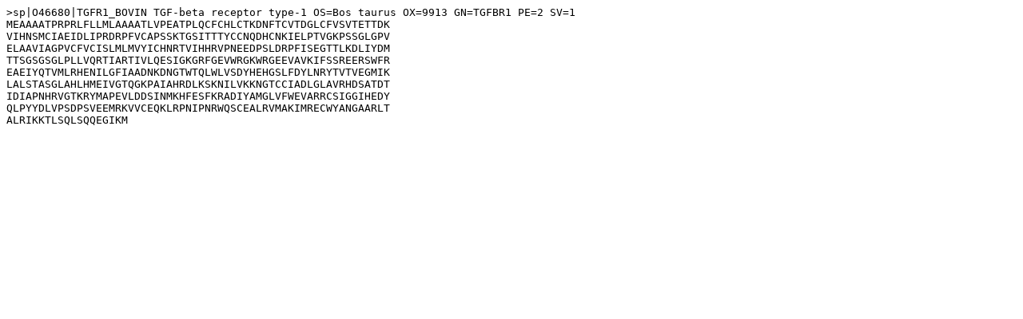

--- FILE ---
content_type: text/plain;format=fasta
request_url: https://rest.uniprot.org/uniprotkb/O46680.fasta
body_size: 103
content:
>sp|O46680|TGFR1_BOVIN TGF-beta receptor type-1 OS=Bos taurus OX=9913 GN=TGFBR1 PE=2 SV=1
MEAAAATPRPRLFLLMLAAAATLVPEATPLQCFCHLCTKDNFTCVTDGLCFVSVTETTDK
VIHNSMCIAEIDLIPRDRPFVCAPSSKTGSITTTYCCNQDHCNKIELPTVGKPSSGLGPV
ELAAVIAGPVCFVCISLMLMVYICHNRTVIHHRVPNEEDPSLDRPFISEGTTLKDLIYDM
TTSGSGSGLPLLVQRTIARTIVLQESIGKGRFGEVWRGKWRGEEVAVKIFSSREERSWFR
EAEIYQTVMLRHENILGFIAADNKDNGTWTQLWLVSDYHEHGSLFDYLNRYTVTVEGMIK
LALSTASGLAHLHMEIVGTQGKPAIAHRDLKSKNILVKKNGTCCIADLGLAVRHDSATDT
IDIAPNHRVGTKRYMAPEVLDDSINMKHFESFKRADIYAMGLVFWEVARRCSIGGIHEDY
QLPYYDLVPSDPSVEEMRKVVCEQKLRPNIPNRWQSCEALRVMAKIMRECWYANGAARLT
ALRIKKTLSQLSQQEGIKM
